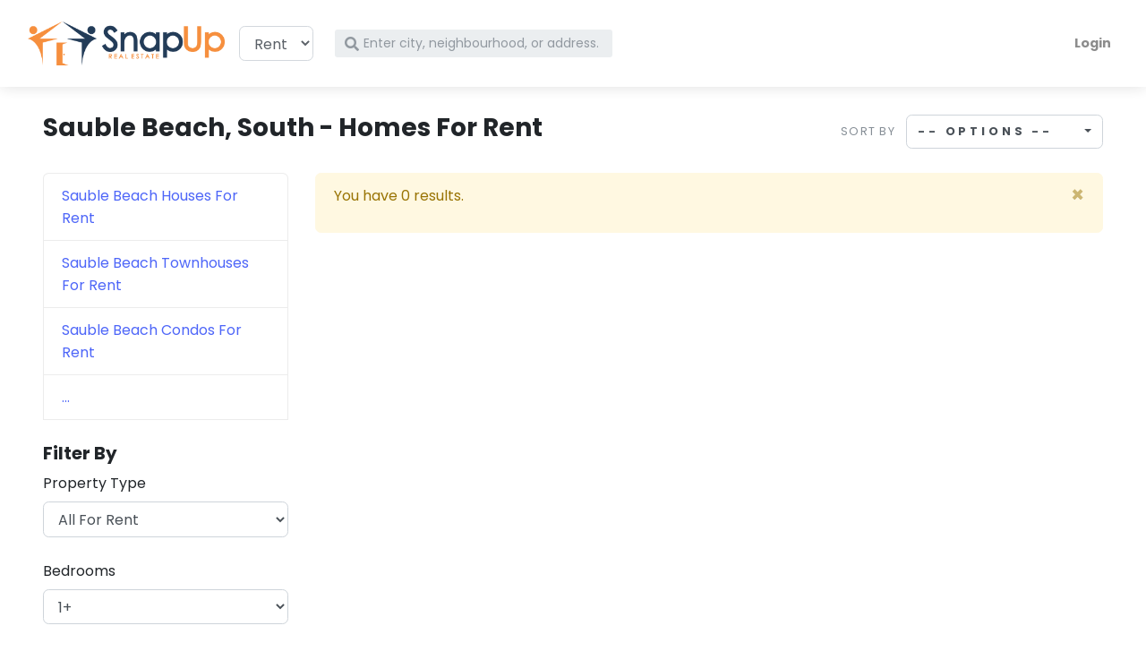

--- FILE ---
content_type: text/html; charset=utf-8
request_url: https://snapuprealestate.ca/ON/South/Sauble-Beach/Homes-For-Rent/
body_size: 10617
content:
<!doctype html>
<html lang="en">
  <head>
            
        
<script>dataLayer=[{'city': 'south','province': 'on','neighbourhood': 'sauble beach','pageType': 'listing_search_results','propertyType': 'home','listedFor': 'rent'}];</script>

        <!-- Anti-flicker snippet (recommended)  --> 
        <style>.async-hide { opacity: 0 !important} </style> <script>(function(a,s,y,n,c,h,i,d,e){s.className+=' '+y;h.start=1*new Date; h.end=i=function(){s.className=s.className.replace(RegExp(' ?'+y),'')}; (a[n]=a[n]||[]).hide=h;setTimeout(function(){i();h.end=null},c);h.timeout=c; })(window,document.documentElement,'async-hide','dataLayer',2000, {'GTM-58RFG9J':true});</script>        
        <!-- Google Tag Manager -->
<script>(function(w,d,s,l,i){w[l]=w[l]||[];w[l].push({'gtm.start':
new Date().getTime(),event:'gtm.js'});var f=d.getElementsByTagName(s)[0],
j=d.createElement(s),dl=l!='dataLayer'?'&l='+l:'';j.async=true;j.src=
'https://www.googletagmanager.com/gtm.js?id='+i+dl;f.parentNode.insertBefore(j,f);
})(window,document,'script','dataLayer','GTM-58RFG9J');</script>
<!-- End Google Tag Manager -->    

    
    <meta charset="utf-8">
    <meta http-equiv="Content-Type" content="text/html; charset=UTF-8"/>
    <meta http-equiv="X-UA-Compatible" content="IE=edge">
    <title>
0 Homes For Rent, Sauble Beach, South ON
</title>
    <meta name="viewport" content="width=device-width, initial-scale=1">
    <meta property="og:site_name" content="Snap Up Real Estate"/>
    <meta property="og:country-name" content="Canada"/>
    
        <meta name="robots" content="index, follow">
        <meta name="googlebot" content="index, follow">    
    
    
<meta name="description" content="0 Homes For Rent, Sauble Beach, South ON. View listing photos, maps, and use our real estate filters to find the perfect place."/>
<link rel="canonical" href="/ON/South/Sauble-Beach/Homes-For-Rent/"/>


    
    <!-- Price Slider Stylesheets -->
    <link rel="stylesheet" href="/static/css/vendor/nouislider.css">
    <!-- Google fonts - Playfair Display-->
    <link rel="stylesheet" href="https://fonts.googleapis.com/css?family=Playfair+Display:400,400i,700">
    <!-- Google fonts - Poppins-->
    <link rel="stylesheet" href="https://fonts.googleapis.com/css?family=Poppins:300,400,400i,700">
    <!-- swiper-->
    <link rel="stylesheet" href="https://cdnjs.cloudflare.com/ajax/libs/Swiper/4.4.1/css/swiper.min.css">
    <!-- Magnigic Popup-->
    <link rel="stylesheet" href="/static/css/vendor/magnific-popup.css">
    <!-- Leaflet Maps-->
    <link rel="stylesheet" href="https://unpkg.com/leaflet@1.3.4/dist/leaflet.css" integrity="sha512-puBpdR0798OZvTTbP4A8Ix/l+A4dHDD0DGqYW6RQ+9jxkRFclaxxQb/SJAWZfWAkuyeQUytO7+7N4QKrDh+drA==" crossorigin="">
    <!-- Direktory theme stylesheet-->
    <link rel="stylesheet" href="/static/css/vendor/style.default.min.css">
    
        <!-- Bootstrap Tour -->
        <link rel="stylesheet" href="/static/css/vendor/bootstrap-tour.min.css">    
        
    <!-- Tweaks for older IEs--><!--[if lt IE 9]>
        <script src="https://oss.maxcdn.com/html5shiv/3.7.3/html5shiv.min.js"></script>
        <script src="https://oss.maxcdn.com/respond/1.4.2/respond.min.js"></script><![endif]-->
    <!-- Font Awesome CSS-->
    <link rel="stylesheet" href="/static/css/vendor/font-awesome/css/all.css">
    <!-- <link rel="stylesheet" href="https://ajax.googleapis.com/ajax/libs/jqueryui/1.12.1/themes/smoothness/jquery-ui.css"> -->
    <link rel="stylesheet" href="/static/css/vendor/jquery-ui.css">
    <!-- Our css -->
    <link rel="stylesheet" href="/static/css/snapup.css">
    
    <link rel="shortcut icon" href="/static/img/favicon.ico" type="image/x-icon"/>

    <style>
        body {
            padding-top: 52px;
        }
        @media (max-width: 576px) {
            body {
                /*padding-top: 84px;*/
                padding-top: 74px;
            }
            h3 {
                font-size: 1.2em;
            }
            .listing-details-carousel {
                padding-top: 28px;
            }
        }    
    </style>
    
<style>
/* WATCH HELPERS */
.watch-eye-container {
    cursor: pointer;    
}
.unwatch-eye-icon {
    cursor: pointer;
    background-color: orange; 
    opacity:1;
}
.watch-eye-icon {
    cursor: pointer;
}
.watch-eye-icon i {
    cursor: pointer;
    color: orange; 
}
.unwatch-eye-icon i {
    cursor: pointer;
}    
</style>


  </head>



  <body>
<!-- Google Tag Manager (noscript) -->
<noscript><iframe src="https://www.googletagmanager.com/ns.html?id=GTM-58RFG9J"
height="0" width="0" style="display:none;visibility:hidden"></iframe></noscript>
<!-- End Google Tag Manager (noscript) -->

    
        
    
    <div id="mobile-navbar" class="d-md-none">



<header class="header">
<!-- Navbar-->
<nav id="mobile-navbar" class="navbar fixed-top  navbar-expand-lg shadow navbar-light bg-white">
  <div class="container-fluid">
    <div class="d-flex align-items-center">
      <!-- LOGO  -->
      
      <a class="navbar-brand" href="/">
        <img width="140" src="/static/img/logo.png" />
      </a>   

    </div>
    <button type="button" data-toggle="collapse" data-target="#navbarCollapseMobile" aria-controls="navbarCollapseMobile" aria-expanded="false" aria-label="Toggle navigation" class="navbar-toggler navbar-toggler-right"><i class="fa fa-bars"></i></button>
    
    <!-- Navbar Collapse -->
    <div id="navbarCollapseMobile" class="collapse navbar-collapse">    
      <ul id="HOME_NAVBAR_ACCOUNT_LISTINGS__" class="navbar-nav ml-auto float-right">
          <!-- LOGIN MENU -->
          
          <li class="nav-item">
            <a class="nav-link" data-toggle="modal" data-target="#login-modal">Login</a>
          </li>
                 
      </ul>
    </div>
  </div>

  <!-- SEARCH MOBILE -->
    <form id="mobile-search-form" method='GET' action='/search' style="margin-bottom: -15px; padding-bottom: 0;">
      <div class="form-inline" >
        <div class="form-group col-xs-12" style=" display: inline-block;">
          <select name="listed_for" class="form-control" style="width: 25%; display: inline-block;" data-live-search="true"  title="">
              <option value="sale">Sale</option>
              <option value="rent">Rent</option>
          </select>     

          <div id="HOME_NAVBAR_SEARCH_LISTINGS__" class="input-label-absolute input-label-absolute-left" style="width: 70%; display: inline-block;">        
            <label for="autocomplete_navbar_small" class="label-absolute"><i class="fa fa-search"></i><span class="sr-only">What are you looking for?</span></label>
            <input id="autocomplete_navbar_small" type='text' name='q' placeholder="Search for city, neighbourhood, or address." aria-label="Search" class="autocomplete-search form-control form-control-sm border-0 shadow-0 bg-gray-200">
          </div>   
        </div>
        </div>
      </div>
    </form>
</nav>
<!-- /Navbar -->
</header>

</div>
<div id="desktop-navbar" class="d-none d-md-block">



<header class="header">
<!-- Navbar-->
<nav class="navbar navbar-expand-lg fixed-top shadow navbar-light bg-white">
  <div class="container-fluid">
    <div class="d-flex align-items-center">
      <!-- LOGO  -->
      
      <a id="LISTINGS_WELCOME" class="navbar-brand" href="/">
        <img width="220" src="/static/img/logo.png" />
      </a>   

      <!-- SEARCH -->
      <form id="search" class="form-inline d-none d-sm-flex"  method='GET' action='/search'>
        <select name="listed_for" class="form-control" data-live-search="true" style="margin-right:8px;" title="">
            <option value="sale" >Sale</option>
            <option value="rent" selected>Rent</option>
        </select> 
        <div id="LISTINGS_NAVBAR_SEARCH" class="input-label-absolute input-label-absolute-left input-reset input-expand ml-lg-2 ml-xl-3" style="min-width: 330px1">        
          <label for="autocomplete_navbar" class="label-absolute"><i class="fa fa-search"></i><span class="sr-only">What are you looking for?</span></label>
          <input style="min-width: 310px;" id="autocomplete_navbar" type='text' name='q' placeholder="Enter city, neighbourhood, or address." aria-label="Search" class="autocomplete-search form-control form-control-sm border-0 shadow-0 bg-gray-200">
        </div>        
      </form>

    </div>
    <button type="button" data-toggle="collapse" data-target="#navbarCollapse" aria-controls="navbarCollapse" aria-expanded="false" aria-label="Toggle navigation" class="navbar-toggler navbar-toggler-right"><i class="fa fa-bars"></i></button>

    <!-- Navbar Collapse -->
    <div id="navbarCollapse" class="collapse navbar-collapse">    
      <ul id="LISTINGS_NAVBAR_ACCOUNT" class="navbar-nav ml-auto">
          <!-- LOGIN MENU -->
          
          <li class="nav-item">
            <a class="nav-link" data-toggle="modal" data-target="#login-modal">Login</a>
          </li>
                 
      </ul>
    </div>
  </div>

    <form class="d-sm-none" method='GET' action='/search'>
      <div class="form-inline" >
        <div class="form-group col-xs-12" style=" display: inline-block;">
          <select name="listed_for" class="form-control" style="width: 25%; display: inline-block;" data-live-search="true" title="For..">
              <option value="sale">Sale</option>
              <option value="rent">Rent</option>
          </select>     

          <div class="input-label-absolute input-label-absolute-left" style="width: 70%; display: inline-block;">        
            <label for="autocomplete_navbar_small" class="label-absolute"><i class="fa fa-search"></i><span class="sr-only">What are you looking for?</span></label>
            <input id="autocomplete_navbar_small" type='text' name='q' placeholder="Search for city, neighbourhood, or address." aria-label="Search" class="autocomplete-search form-control form-control-sm border-0 shadow-0 bg-gray-200">
          </div>   
        </div>
        </div>
      </div>
    </form>
</nav>
<!-- /Navbar -->
</header>

</div>

    <div class="full-page-height">

        <div class="container-fluid py-5 px-lg-5 main-container">
            
            <div class="page-content" >

                


                
<br/>


<div class="d-flex justify-content-between align-items-center flex-column flex-md-row mb-4">
  <div class="mr-3">
    <h1 id="LISTINGS_CITY" style="font-size: 1.75rem;">
    Sauble Beach, South - Homes For Rent 
    </h1>
  </div>
  <div>

    <form id="sort-listings-form" method='GET' action=''>
        <label for="sort_listings_select" class="form-label mr-2">Sort by</label>
        <select name="sort_by" id="sort_listings_select" data-style="btn-selectpicker" title="" class="listings-sort-select selectpicker">
          <option disabled selected > -- Options -- </option>
          <option class="listings-sort-select-most-recent" value="most_recent" >Most Recent</option>
          <option class="listings-sort-select-highest-price" value="highest_price" >Highest Price</option>
          <option class="listings-sort-select-lowest-price" value="lowest_price" >Lowest Price</option>
          <option class="listings-sort-select-earliest-listed" value="least_recent" >Oldest Listed</option>
        </select>
    </form>
    
  </div>
</div>









<div id="LISTINGS_WELCOME_TO" class="row">
    <div class="col-md-9 order-md-2">    
        
        


            
            <div class="alert alert-warning alert-dismissible fade show" role="alert">
              <p>You have 0 results.</p>
              <!-- <p>You have 0 results. You could <a class="save_this_search_link" href='#'>save this search</a> and get notified when new listings arrive.</p> -->
              <button type="button" class="close" data-dismiss="alert" aria-label="Close">
                <span aria-hidden="true">&times;</span>
              </button>
            </div>                
                
    

            


        
                
            


    </div>
    <div class="col-md-3 order-md-1">

        <!-- FILTER CONTROL -->
        <div id="LISTINGS_FILTER_LINKS">
        
            

<ul class="list-group">   
  <li class="list-group-item">
    <a href="/ON/South/Sauble-Beach/Houses-for-Rent">Sauble Beach Houses For Rent </a>
  </li>
  <li class="list-group-item">
    <a href="/ON/South/Sauble-Beach/Townhouses-for-Rent">Sauble Beach Townhouses For Rent </a>
  </li>
  <li class="list-group-item">
    <a href="/ON/South/Sauble-Beach/Condos-for-Rent">Sauble Beach Condos For Rent </a>
  </li>
  <li id="collapseContainer" class="list-group-item">
    <a class="" data-toggle="collapse" href="#collapseExample" role="button" aria-expanded="false" aria-controls="collapseExample">
      ...
    </a>
  </li>
  <div class="collapse" id="collapseExample">
    <li class="list-group-item">
      <a href="/ON/South/Sauble-Beach/Land-for-Rent">Sauble Beach Land For Rent (1)</a>
    </li>
    <li class="list-group-item">
      <a href="/ON/South/Sauble-Beach/Farms-for-Rent">Sauble Beach Farms For Rent </a>
    </li>
  </div>
</ul>
        
        </div>
        <br/>

        <div id="LISTINGS_FILTER_CONTROLS" class="panel panel-primary">
            <div class="panel-heading">
              <p class="panel-title" style="margin-bottom: .5rem; font-family: Poppins,sans-serif;font-weight: 600; font-size: 1.25rem;line-height: 1.3;">
                Filter By
              </p>
            </div>
            <div class="panel-body">
                <form id="search-filter-form" method='GET' action=''>
                    <div>
                        <label for="property_type">Property Type</label>
                        <select class="form-control" name="property_type" id="property_type">
                            <option value="Homes" selected>All For Rent</option>
                            <option value="Houses" >Houses</option>
                            <option value="Townhouses" >Townhouses</option>
                            <option value="Condos" >Condos</option>
                            <option value="Land" >Land</option>
                            <option value="Farms" >Farms</option>
                            <!-- <option value="Commercial" >Commercial</option> -->
                        </select>
                    </div>

                    <br/>

                    <div class="margin-top-large" id="bedroomDiv">
                        <label for="bedrooms">Bedrooms</label>
                        <select class="form-control" name="bedrooms" id="min_bedrooms">
                            <option value="1" selected="selected">1+</option>
                            <option value="2">2+</option>
                            <option value="3">3+</option>
                            <option value="4">4+</option>
                            <option value="5">5+</option>
                            <option value="6">6+</option>
                            <option value="7">7+</option>
                            <option value="8">8+</option>
                            <option value="9">9+</option>
                            <option value="10">10+</option>
                        </select>
                    </div>

                    <br/>

        
                    <label class="form-label">Price range</label>
                    <div id="slider-snap" class="text-primary"></div>
                    <div class="nouislider-values">
                      <div class="min">From <span id="slider-snap-value-from"></span>k</div>
                      <div class="max">To <span id="slider-snap-value-to"></span>k <span style="display: none;" id="price_plus">+</span></div>
                    </div>
                    <input type="hidden" name="min_price" id="slider-snap-input-from" value="0">
                    <input type="hidden" name="max_price" id="slider-snap-input-to" value="1500">

                    <br/>
        

                    <div class="margin-top-xlarge">
                        <button type="submit" id="search-filter-submit" class="listings-filter-submit btn btn-primary btn-lg btn-block"><i class="fa fa-search" aria-hidden="true"></i>Update Results</button>
                    </div>         
                
                </form>
            </div>
        </div>

        <br/>
        <br/>

        <!-- END FILTER CONTROL -->
        <form id="save_this_search_form" method='POST' action="/save_search/">
            <input type="hidden" name="csrfmiddlewaretoken" value="8bLEmkY8n6VCaRYh3ve5CXOiUaEphN9JvfucbOKL48O3tiO2EmeR94Eh1igKHnGa">

            <input type="hidden" name="this_url" value="/ON/South/Sauble-Beach/Homes-For-Rent/" class="custom-control-input" id="id_this_url">
            <input type="hidden" name="province_name" value="on" class="custom-control-input" id="id_province_name">
            <input type="hidden" name="city_name" value="south" class="custom-control-input" id="id_city_name">
            <input type="hidden" name="property_type" value="Homes" class="custom-control-input" id="id_property_type">
            <input type="hidden" name="listed_for" value="rent" class="custom-control-input" id="id_listed_for">
            
            
                <input type="hidden" name="neighbourhood_name" value="sauble beach" class="custom-control-input" id="id_neighbourhood_name">
            
            
            
            
            
                <input type="hidden" name="max_price" value="1500000" class="custom-control-input" id="id_max_price">
            
            
            
            <input type="hidden" name="form_url" value="/save_search/" class="custom-control-input" id="id_form_url">
            <input type="hidden" name="success_url" value="/ON/South/Sauble-Beach/Homes-For-Rent/" class="custom-control-input" id="id_success_url">
            <input type="hidden" name="error_url" value="/ON/South/Sauble-Beach/Homes-For-Rent/" class="custom-control-input" id="id_error_url">


            <button type="submit" id="save-search-submit" class="listings-save-search-submit btn btn-primary btn-lg btn-block"><i class="fa fa-save" aria-hidden="true"></i>  Save Search</button>
        </form>

        <br/>
        <br/>

        <!-- NEIGHBORHOODS -->
        <ul class="list-group">   
                        
            <li class="list-group-item">
                <a href="/ON/South/All-Neighbourhoods">
                    See All Neighbourhoods
                </a>
            </li>                            
        </ul>

    </div>    
</div>



            </div> 

        </div> 
    </div> 

    <br/>
    <br/>
    <br/>

    <!-- jQuery-->
    <script src="/static/js/vendor/jquery-3.4.1.min.js"></script>
    <!-- Bootstrap-->
    <script src="/static/js/vendor/popper.min.js"></script>
    <script src="/static/js/vendor/bootstrap.min.js"></script>
    <!-- Magnific Popup - Lightbox for the gallery-->
    <script src="/static/js/vendor/jquery.magnific-popup.min.js"></script>
    <!-- Smooth scroll-->
    <script src="/static/js/vendor/smooth-scroll.polyfills.min.js"></script>
    <!-- Bootstrap Select-->
    <script src="/static/js/vendor/bootstrap-select.min.js"></script>
    <!-- Object Fit Images - Fallback for browsers that don't support object-fit-->
    <script src="/static/js/vendor/ofi.min.js"></script>
    <!-- Swiper Carousel                       -->
    <script src="https://cdnjs.cloudflare.com/ajax/libs/Swiper/4.4.1/js/swiper.min.js"></script>
    <script>var basePath = ''</script>
    <!-- Main Theme JS file    -->
    <script src="/static/js/vendor/theme.js"></script>
    <!-- jQueryUI-->
    <script src="/static/js/vendor/jquery-ui.min.js"></script>  
    <!-- Cookies-->
    <script src="/static/js/vendor/js.cookie.js"></script>          
    
        <!-- Bootstrap Tour-->
        <script src="/static/js/vendor/bootstrap-tour.min.js"></script>  
        
<script>
//
// TOUR CODE
//
$(document).ready(function() {
    // Instance the tour
    var tour = new Tour({
        steps: [
            










{
    element: "#sort-listings-form",
    title: "Sort your search results",
    content: "",
    placement: "top",
    duration: "4000"
},







{
    element: "#LISTINGS_FILTER_CONTROLS",
    title: "Choose number of bedrooms and price ",
    content: "Click &#39;UPDATE RESULTS&#39;",
    placement: "top",
    duration: "4500"
},




{
    element: "#save-search-submit",
    title: "Save the Search",
    content: "Get alerts of new listings. Turn it off anytime.",
    placement: "top",
    duration: "4500"
},











        ],
        // delay: 300,
        duration: 5000,
        //backdrop: true,
        template: '\
            <div class="popover" role="tooltip"> \
                <div class="arrow"></div> \
                <button class="close" aria-label="Close" data-role="end" style="margin-right:4px;"><i class="fas fa-window-close"></i></button> \
                <h3 class="popover-header"></h3>  \
                <div class="popover-body"></div> \
            </div>'        
    });

    // Initialize the tour
    tour.init();

    // Start the tour
    
    setTimeout(
        function() {
            tour.start();
        }, 10000);        
    
});
</script>
    
        
    <script src="/static/js/app.js"></script>
    
        
<script>
    (function (w,i,d,g,e,t,s) {w[d] = w[d]||[];t= i.createElement(g);
        t.async=1;t.src=e;s=i.getElementsByTagName(g)[0];s.parentNode.insertBefore(t, s);
    })(window, document, '_gscq','script','//widgets.getsitecontrol.com/64314/script.js');
</script>

    
            
    

    

<!-- Footer-->
<footer class="position-relative z-index-10 d-print-none">
  <!-- Main block - menus, subscribe form-->
  <div class="py-6 bg-gray-200 text-muted"> 
    <div class="container">
      <div class="row">
        <div class="col-lg-4 mb-5 mb-lg-0">
          <div class="font-weight-bold text-uppercase text-dark mb-3">Socials</div>
          <p>We're friendly. Connect with us. :)</p>
          <ul class="list-inline">
            <li class="list-inline-item"><a href="https://twitter.com/snapuprealestat" target="_blank" title="twitter" class="text-muted text-hover-primary"><i class="fab fa-twitter"></i></a></li>
            <li class="list-inline-item"><a href="https://www.facebook.com/SnapUpRealEstate/" target="_blank" title="facebook" class="text-muted text-hover-primary"><i class="fab fa-facebook"></i></a></li>
            <li class="list-inline-item"><a href="https://www.instagram.com/snapuprealestate" target="_blank" title="instagram" class="text-muted text-hover-primary"><i class="fab fa-instagram"></i></a></li>
            <li class="list-inline-item"><a href="https://www.pinterest.ca/SnapUpRealEstat/" target="_blank" title="pinterest" class="text-muted text-hover-primary"><i class="fab fa-pinterest"></i></a></li>
          </ul>
        </div>
        <div class="col-lg-2 col-md-6 mb-5 mb-lg-0">
          <h6 class="text-uppercase text-dark mb-3">Find it</h6>
          <ul class="list-unstyled">
            <li><a href="/findrealtors/">Find agents</a></li>
            <li><a href="/faq/">FAQ</a></li>
          </ul>
        </div>
        <div class="col-lg-2 col-md-6 mb-5 mb-lg-0">
          <h6 class="text-uppercase text-dark mb-3">Us</h6>
          <ul class="list-unstyled">
            <li><a href="/about/">About us</a></li>
            <li><a href="/contact/">Contact</a></li>            
            <li><a href="/privacy/">Privacy</a></li>
            <li><a href="/terms/">Terms</a></li>
          </ul>
        </div>
        <div class="col-lg-4">
            <div class="d-none d-sm-flex">
                <br/>
                <br/>
            </div>
            <img width="360" src="/static/img/logo-with-realty.png" />
        </div>
      </div>
    </div>
  </div>
  <!-- Copyright section of the footer-->
  <div class="py-4 font-weight-light bg-gray-800 text-gray-300">
    <div class="container">
      <div class="row align-items-center">
        <div class="col-md-12 text-center">
          <p class="text-sm mb-md-0">SnapUpRealEstate.ca provides listing content in association with Agent Match, 523 St. Patrick Street, Victoria, BC, V8S 4X4</p>
        </div>
        <div class="col-md-12 text-center">
          <p class="text-sm mb-md-0">&copy; 2019 Snap Up Real Estate Inc - All rights reserved.</p>
        </div>
      </div>
    </div>
  </div>
</footer>
<!-- /Footer end-->

<div id="login-to-continue-modal" class="modal fade" tabindex="-1" role="dialog" aria-labelledby="login-to-continue-modal-label" aria-hidden="true">
  <div class="modal-dialog" role="document">
    <div class="modal-content">
      <div class="modal-header" style="padding-bottom: 0px;">
        <img src="/static/img/logo.png" alt="..." style="max-width: 12rem;" class="float-left img-fluid mb-3">
        <button type="button" class="close" data-dismiss="modal" aria-label="Close">
          <span aria-hidden="true">&times;</span>
        </button>
      </div>
      <div class="modal-body" style="">
        <div id="control">
            <h5 class="modal-experiment-headline text-center"><strong>By Watching "" You Can</strong></h5>
            <ul>
                <li>Watch other pages too</li>
                <li>Get emailed updates and related listings</li>
                <li>Turn off email notifications while keeping track of what you’re watching in your account.</li>
            </ul>
        </div>

        <div id="experiment_a2" style="display:none;">
            <h5 class="modal-experiment-headline text-center"><strong>Don’t Lose Track of ""</strong></h5>
            <p class="mb-4">Receive notifications and alerts about changes to The Landing.</p>
        </div>

        <div id="experiment_b2" style="display:none;">
            <h5 class="modal-experiment-headline text-center"><strong>Watch "" and More...</strong></h5>
            <ul>
                <li>Watch neighbourhoods, buildings, properties, and listings.</li>
                <li>Get new listings that match what you’re looking for with Saved Searches</li>
                <li>Post questions and answers and be part of the community.</li>
            </ul>
        </div>



        <!-- GAUTH -->
        <div class="text-center">
            <br/>        
            <a href="/oauth/login/google-oauth2/?next=/ON/South/Sauble-Beach/Homes-For-Rent/" class="account-gauth account-gauth-signin"  >              
              <button class="account-gauth account-gauth-signin btn btn-lg btn-block center btn-primary" style="width:100%;">
                <img class="account-gauth account-gauth-signin" src="/static/img/g-logo.png" style="width:38px; margin:-7px; float:left;"> One Click Sign In
              </button>
            </a>               
        </div>
        <!-- EMAIL SIGNUP -->
        <br/>        
        <div class="text-center">
            <p><strong>or</strong></p> 
            <a class="account-signup" data-dismiss="modal" data-toggle="modal" data-target="#signup-modal"><button class="account-signup btn btn-lg btn-block center btn-primary">Sign Up</button></a>
        </div>
        <!-- EMAIL SIGN IN -->
        <br/>        
        <div class="text-center">
            <p><strong>or</strong></p>         
            <a data-dismiss="modal" data-toggle="modal" data-target="#login-modal"><button class="btn btn-lg btn-block center btn-primary">Email Sign In</button></a>
        </div>
      </div>

      <div class="modal-footer" style="border-top: none;">
        <p class="text-sm text-muted">Your information is protected by our <a href="/privacy">Privacy Policy</a>. By signing up you agree to the <a href="/terms">Terms and Conditions</a>.</p>
      </div>    
    </div>
  </div>
</div>


<div id="login-modal" class="modal fade" tabindex="-1" role="dialog" aria-labelledby="login-modal-label" aria-hidden="true">
  <div class="modal-dialog" role="document">
    <div class="modal-content">
      <div class="modal-header" style="padding-bottom: 0px;">
        <img src="/static/img/logo.png" alt="..." style="max-width: 12rem;" class="float-left img-fluid mb-3">
        <button type="button" class="close" data-dismiss="modal" aria-label="Close">
          <span aria-hidden="true">&times;</span>
        </button>
      </div>
      <div class="modal-body" style="">
        <!-- GAUTH -->
        <div class="text-center">
            <br/>        
            <a href="/oauth/login/google-oauth2/?next=/ON/South/Sauble-Beach/Homes-For-Rent/" class="account-gauth account-gauth-signin"  >              
              <button class="account-gauth account-gauth-signin btn btn-lg btn-block center btn-primary" style="width:100%;">
                <img class="account-gauth account-gauth-signin" src="/static/img/g-logo.png" style="width:38px; margin:-7px; float:left;"> One Click Sign In
              </button>
            </a>               
        </div>        

        <!-- EMAIL SIGNUP -->
        <div class="text-center">
            <br/>      
            <p><strong>or</strong></p> 
            <h5 class="text-center"><strong>Sign in with Email</strong></h5>
        </div>

        <form class="account-signin-form form-validate" data-abide method="post" action="/login/" enctype="multipart/form-data">
          <input type="hidden" name="csrfmiddlewaretoken" value="8bLEmkY8n6VCaRYh3ve5CXOiUaEphN9JvfucbOKL48O3tiO2EmeR94Eh1igKHnGa">                
          <div class="form-group">
            <label for="loginUsername" class="form-label"> Email Address</label>
            <input type="email" name="email" placeholder="name@address.com" autocomplete="off" data-msg="Please enter your email" class="form-control" required id="id_email">
          </div>
          <div class="form-group mb-4">
            <div class="row">
              <div class="col">
                <label for="loginPassword" class="form-label"> Password</label>
              </div>
              <div class="col-auto"><a href="/password_reset/" class="form-text small">Forgot password?</a></div>
            </div>
            <input type="password" name="password" placeholder="Password" autocomplete="off" data-msg="Please enter your password" class="form-control" required id="id_password">
          </div>            
            <input type="hidden" name="display_url" value="/ON/South/Sauble-Beach/Homes-For-Rent/" class="custom-control-input" id="id_display_url">
            <!-- Submit-->
            <div class="text-center">
                <button class="account-signin-submit btn btn-lg btn-block center btn-primary">Sign in</button>
            </div>
        </form>

        <br/>        
        <div class="text-center">
            <p><strong>or</strong></p> 
            <a class="account-signup" data-dismiss="modal" data-toggle="modal" data-target="#signup-modal"><button class="account-signup btn btn-lg btn-block center btn-primary">Sign Up</button></a>
        </div>        

      </div>

      <div class="modal-footer" style="border-top: none;">
        <p class="text-sm text-muted">Your information is protected by our <a href="/privacy">Privacy Policy</a>. By signing up you agree to the <a href="/terms">Terms and Conditions</a>.</p>
      </div>    
    </div>
  </div>
</div>



<div id="signup-modal" class="modal fade" tabindex="-1" role="dialog" aria-labelledby="signup-modal-label" aria-hidden="true">
  <div class="modal-dialog" role="document">
    <div class="modal-content">
      <div class="modal-header" style="padding-bottom: 0px;">
        <img src=" /static/img/logo.png " alt="..." style="max-width: 12rem;" class="float-left img-fluid mb-3">
        <button type="button" class="close" data-dismiss="modal" aria-label="Close">
          <span aria-hidden="true">&times;</span>
        </button>
      </div>
      <div class="modal-body" style="">        
        <p class="mb-4"><strong>You have 100% control over all emails and notifications. Your information is protected by our Privacy Policy.</strong></p>
        <!-- GAUTH -->
        <div class="text-center">
            <a href="/oauth/login/google-oauth2/?next=/ON/South/Sauble-Beach/Homes-For-Rent/" class="account-gauth account-gauth-user-signup" style="width:100%;" >
              <button class="account-gauth account-gauth-user-signup btn btn-lg btn-block center btn-primary" style="width:100%;">
                <img class="account-gauth account-gauth-user-signup" src="/static/img/g-logo.png" style="width:38px; margin:-7px; float:left;"> One Click Sign Up
              </button>                
            </a>
        </div>
        <!-- EMAIL REGISTRATION -->
        <br/>        
        <div class="text-center">
            <p><strong>or</strong></p>         
            <p><strong>Sign Up with Email</strong></p>         
        </div>        
        <form class="account-signup-user-form form-validate" data-abide method="post" action="/register/" enctype="multipart/form-data">
          <input type="hidden" name="csrfmiddlewaretoken" value="8bLEmkY8n6VCaRYh3ve5CXOiUaEphN9JvfucbOKL48O3tiO2EmeR94Eh1igKHnGa">                
          <div class="form-group">
            <label for="signupFirstname" class="form-label"> First Name *</label>
            <input type="text" name="first_name" placeholder="Your first name" data-msg="Please enter your first name" class="form-control" required id="id_first_name">            
          </div>                
          <div class="form-group">
            <label for="signupLastname" class="form-label"> Last Name *</label>
            <input type="text" name="last_name" placeholder="Your last name" data-msg="Please enter your last name" class="form-control" required id="id_last_name">            
          </div>                
          <div class="form-group">
            <label for="signupUsername" class="form-label"> Email Address *</label>
            <input type="email" name="email" placeholder="name@address.com" autocomplete="off" data-msg="Please enter your email" class="form-control" required id="id_email">            
          </div>
          <div class="form-group">
            <label for="signupPassword" class="form-label"> Password</label>
            <input type="password" name="password1" placeholder="Password" autocomplete="off" data-msg="Please enter your password" class="form-control" required id="id_password1">            
          </div>
          <div class="form-group mb-4">
            <label for="signupPassword2" class="form-label"> Confirm your password</label>
            <input type="password" name="password2" placeholder="Password" autocomplete="off" data-msg="Please enter your password" class="form-control" required id="id_password2">            
          </div>
          <div class="form-group mb-4">
            <label for="signupPicture" class="form-label"> Your profile picture</label>
            <input type="file" name="picture" accept="image/*" id="id_picture">            
          </div>
          <input type="hidden" name="display_url" value="/ON/South/Sauble-Beach/Homes-For-Rent/" class="custom-control-input" id="id_display_url">
          <button type="submit" class="account-signup-user-submit btn btn-lg btn-block btn-primary">Sign up</button>
        </form>
      </div>
      <div class="modal-footer" style="border-top: none;">
        <p class="text-sm text-muted">Your information is protected by our <a href="/privacy">Privacy Policy</a>. By signing up you agree to the <a href="/terms">Terms and Conditions</a>.</p>
      </div>    
    </div>
  </div>
</div>


<script>
$('#login-to-continue-modal').on('shown.bs.modal', function () {
    ga('send', 'event', 'User Account', 'Continue to Login', 'Continue to Login Modal Shown /ON/South/Sauble-Beach/Homes-For-Rent/');
});
$('#login-modal').on('shown.bs.modal', function () {
    ga('send', 'event', 'User Account', 'Login Modal', 'Login Modal Shown /ON/South/Sauble-Beach/Homes-For-Rent/');
});    
$('#signup-modal').on('shown.bs.modal', function () {
    ga('send', 'event', 'User Account', 'Signup Modal', 'Signup Modal Shown /ON/South/Sauble-Beach/Homes-For-Rent/');
});    
</script>
    

        
            
        
    

    <script>
//
// AJAX HANDLERS
//
$(document).ready(function(){    

    $('.watch-eye-icon').click(function(){        
        var listingName = $(this).attr('data-experiment-listing-name')
        $('.modal-experiment-headline').html(function(index,html){
            console.log("Putting in modal headline: "+listingName )
            return html.replace('""','"'+listingName+'"');
        });

    });


  //
  // WATCH
  //
  function unwatch_to_watch(obj) {
    // console.log('unwatch_to_watch');
    //obj.removeClass("unwatch-button");
    //obj.addClass("watch-button");
    obj.attr('data-state', 'watch');
    if ( obj.hasClass("watch-toggle-button") ) {
        obj.removeClass("btn-secondary");
        obj.addClass("btn-primary");     
        obj.html('<i class="watch-icon fa fa-eye"></i> Watch');
    }
    else if ( obj.hasClass("watch-toggle-icon") ) {
        obj.removeClass("unwatch-eye-icon");     
        obj.addClass("watch-eye-icon");        
        obj.html('<i class="watch-icon fa fa-eye"></i>');
        obj.tooltip('disable');
    }

  }
  function watch_to_unwatch(obj) {
    //obj.removeClass("watch-button");
    //obj.addClass("unwatch-button");
    obj.attr('data-state', 'unwatch');
    if ( obj.hasClass("watch-toggle-button") ) {        
        obj.removeClass("btn-primary");     
        obj.addClass("btn-secondary");
        obj.html('<i class="watch-icon fa fa-eye-slash"></i> Unwatch');
    }
    else if ( obj.hasClass("watch-toggle-icon") )  {        
        obj.removeClass("watch-eye-icon");     
        obj.addClass("unwatch-eye-icon");
        obj.html('<i class="watch-icon fa fa-eye-slash"></i>');
        obj.tooltip('disable');
    }
  }
  $('.watch-toggle').click(function(){
    var watch_button = $(this);
    var data_target = watch_button.attr('data-target');
    var data_target_type = watch_button.attr('data-target-type');
    var token = watch_button.attr('data-token');
    var button_state = watch_button.attr('data-state');
    var payload = {
        'target_id': data_target,
        'target_type': data_target_type,
        'csrfmiddlewaretoken': token
    }    
    if ( button_state == 'watch' ) {
        
        //ga('send', 'event', '', 'Watch', 'Watch /ON/South/Sauble-Beach/Homes-For-Rent/');
        

        payload.watch_button_id = watch_button.attr('id');
        store_ajax_in_cookie('watch', payload);
        $('#login-to-continue-modal').modal('show');

    }
    else if ( button_state == 'unwatch' ) { 
        
        //ga('send', 'event', '', 'Unwatch', 'Unwatch /ON/South/Sauble-Beach/Homes-For-Rent/');    
        
      $.ajax({
        type: "POST",
        url: "/unwatch/",
        data: payload,
        dataType: "json",
        success: function(response) {
          console.log(response.message);
          if (response.result == 'success' ) {
            unwatch_to_watch(watch_button);
          }
          else {
            alert("Failed to unwatch, try again after reloading the page!")
          }          
        },
        error: function(response, e) {
          console.log(`${response}: ${e}`);
          alert(response.message);
        }
      }); 
    }
    else {
      alert("Error 003 - Please reload page!");
    }
    // alert(`Watch clicked for ${data_target}(id:${data_target_type})`);

  })



//
// SAVE SEARCH
//


//
// COMMENT
//





//
// RESURRECTION TOOL
//
function store_ajax_in_cookie(action, payload) {
    Cookies.set("post-login-ajax-action", action);
    Cookies.set("post-login-ajax-payload", JSON.stringify(payload));
}
function resurrect_ajax_from_cookie_if_applicable() {
    var action = Cookies.get("post-login-ajax-action");
    if (!!action) {
        var stored_payload = Cookies.get("post-login-ajax-payload");
        Cookies.remove('post-login-ajax-action');
        Cookies.remove('post-login-ajax-payload');

        var payload = JSON.parse(stored_payload);
        if (!!payload) {
            console.log(`${action} to ${payload}`);
            // alert(`${payload.watch_button_id}`);
            payload.csrfmiddlewaretoken = "8bLEmkY8n6VCaRYh3ve5CXOiUaEphN9JvfucbOKL48O3tiO2EmeR94Eh1igKHnGa"; // IMPORTANT: be sure to update the csrf token..
            if (action == 'watch') {
              $.ajax({
                type: "POST",
                url: "/watch/",
                data: payload,
                dataType: "json",
                success: function(response) {
                  console.log(response.message);
                  if (response.result == 'success' ) {
                    watch_to_unwatch($(`#${payload.watch_button_id}`));
                  }
                  else {
                    alert("Failed to watch, try again after reloading the page!")
                  }
                },
                error: function(response, e) {
                  console.log(`${response}: ${e}`);
                  alert(response.message);
                }
              });               
            }
        } else {
          console.log(`Warning: no payload to send to ${action}`)
        }
    } else {
        // no cookie
        console.log('No resurrect cookie.. Nothing to do.')
    }    
}




}); 
</script>
    
    

    
<!-- Price Slider-->
<script src="/static/js/vendor/nouislider.min.js"></script>
<script src="/static/js/vendor/wNumb.js"></script>
<script>
  var priceFormatting = wNumb({
        decimals: 0,
        thousand: ',',
        prefix: '$ ',
      });
  var snapSlider = document.getElementById('slider-snap');
  if (typeof snapSlider != "undefined" && snapSlider != null) {
    noUiSlider.create(snapSlider, {
      start: [ 0, 1500.0 ],
      snap: false,
      connect: true,
      step: 100,
      range: {       // LINEARN
          'min': 0,
          'max': 1500
      },
      // range: {
      //   // Starting at 500, step the value by 500,
      //   // until 4000 is reached. From there, step by 1000.
      //   'min': [0],
      //   '10%': [500, 100],
      //   '50%': [1000, 250],
      //   'max': [1500]
      // },
      slide: function(event, ui) {
      },      
      format: priceFormatting,
    });
    var snapValues = [
      document.getElementById('slider-snap-value-from'),
      document.getElementById('slider-snap-value-to')
    ];
    var inputValues = [
      document.getElementById('slider-snap-input-from'),
      document.getElementById('slider-snap-input-to')
    ];
    snapSlider.noUiSlider.on('update', function( values, handle ) {
      snapValues[handle].innerHTML = values[handle];
      inputValues[handle].value = values[handle];
    });        
  }      

  snapSlider.noUiSlider.on('update', function () {
    p = priceFormatting.from( $('#slider-snap-input-to').val())
    if(p == 1500){  
      $("#price_plus").show();
    }
    else {
      $("#price_plus").hide();
    }
  });

</script>

<!-- Handle Filter Submit -->
<script>
$(document).ready(function(){
    $("#search-filter-submit").on("click", function(e){
        e.preventDefault();
        var url_start = "/ON/South/";
        
        url_start = "/ON/South/Sauble-Beach/";
        
        

        var property_type = $('#property_type').val();
        var for_slug = "-for-Rent/";        
        
        filter = "";
        var min_bedrooms = $('#min_bedrooms').val();
        if (min_bedrooms != "" ){
            filter += min_bedrooms+"~bedrooms";
        }
              
        var min_price = priceFormatting.from( $('#slider-snap-input-from').val()) * 1000;
        if (min_price != "" ){
            if ( filter != "" ) {
                filter += "-";
            }
            filter += min_price+"~min";
        }        

        var max_price = priceFormatting.from( $('#slider-snap-input-to').val()) * 1000;
        // if(max_price < 1500000){        
          if (max_price != "" ){
              if ( filter != "" ) {
                  filter += "-";
              }
              filter += max_price+"~max";
          }        
        // }

        var target_url = url_start + property_type + for_slug + filter;

        // alert(target_url);

        // $('#search-filter-form').attr('action', target_url).submit();
        location.href = target_url;
    });
}); 
</script>

<!-- Handle Sort Submit -->
<script>
$(document).ready(function(){
    $("#sort_listings_select").change(function () {          
        // alert($(this).val());
        // e.preventDefault();
        // $('#search-filter-form').attr('action', target_url).submit();
        // location.href = target_url+"&sort_by="+$(this).val();
        form = $(this).closest("form");
        form.submit();
    });
}); 
</script>

<!-- Handle More Submit -->
<script>
$(document).ready(function(){
    $('#collapseExample').on('shown.bs.collapse', function() {
      // $("#collapseContainer").hide();    // << triggers after expand is complete...
    }).on('show.bs.collapse', function() {
      $("#collapseContainer").hide();
    });
}); 
</script>


<!-- Handle Save This Search Links -->
<script>
$(document).ready(function(){
    $( "#save_this_search_link" ).click(function() {
        $( "#save_this_search_form" ).submit();    
    });
}); 
</script>




    
        

  <script defer src="https://static.cloudflareinsights.com/beacon.min.js/vcd15cbe7772f49c399c6a5babf22c1241717689176015" integrity="sha512-ZpsOmlRQV6y907TI0dKBHq9Md29nnaEIPlkf84rnaERnq6zvWvPUqr2ft8M1aS28oN72PdrCzSjY4U6VaAw1EQ==" data-cf-beacon='{"version":"2024.11.0","token":"661ed5a16bbf406d9ac0daf2179fb0cc","r":1,"server_timing":{"name":{"cfCacheStatus":true,"cfEdge":true,"cfExtPri":true,"cfL4":true,"cfOrigin":true,"cfSpeedBrain":true},"location_startswith":null}}' crossorigin="anonymous"></script>
</body>
</html>


--- FILE ---
content_type: application/javascript
request_url: https://snapuprealestate.ca/static/js/vendor/theme.js
body_size: 1691
content:
/*!
 *
 * Directory Theme 1.2.0
 * Copyright 2019 - Bootstrapious.com
 * 
 */

'use strict';

$(function () {

    // ------------------------------------------------------- //
    //   Lightbox in galleries
    // ------------------------------------------------------ //

    $('.slider-gallery').each(function () { // the containers for all your galleries
        $(this).magnificPopup({
            delegate: 'a', // the selector for gallery item
            type: 'image',
            gallery: {
                enabled: true,
                tCounter: '' // markup of counter
            }
        });
    });

    $('.gallery').each(function () { // the containers for all your galleries
        $(this).magnificPopup({
            delegate: 'a', // the selector for gallery item
            type: 'image',
            gallery: {
                enabled: true
            }
        });
    });

    // =====================================================
    //     Reset input
    // =====================================================

    $('.input-reset .form-control').on('focus', function () {
        $(this).parents('.input-reset').addClass('focus');
    });
    $('.input-reset .form-control').on('blur', function () {
        setTimeout(function () {
            $('.input-reset .form-control').parents('.input-reset').removeClass('focus');
        }, 333);

    });


    // =====================================================
    //      Detail slider
    // =====================================================

    var detailSlider = new Swiper('.detail-slider', {
        slidesPerView: 3,
        spaceBetween: 0,
        centeredSlides: true,
        loop: true,
        breakpoints: {
            991: {
                slidesPerView: 4
            },
            565: {
                slidesPerView: 3
            }
        },

        // If we need pagination
        pagination: {
            el: '.swiper-pagination',
            clickable: true,
            dynamicBullets: true
        },

        // Navigation arrows
        navigation: {
            nextEl: '.swiper-button-next',
            prevEl: '.swiper-button-prev',
        },
    });

    var bookingDetailSlider = new Swiper('.booking-detail-slider', {
        slidesPerView: 2,
        spaceBetween: 0,
        centeredSlides: true,
        loop: true,
        // If we need pagination
        pagination: {
            el: '.swiper-pagination',
            clickable: true,
            dynamicBullets: true
        },

        // Navigation arrows
        navigation: {
            nextEl: '.swiper-button-next',
            prevEl: '.swiper-button-prev',
        },
    });

    // =====================================================
    //      Init swipers automatically
    // =====================================================

    $('.swiper-init').each(function () {

        var slider = $(this),
            configuration = JSON.parse($(this).attr('data-swiper'));

        new Swiper(slider, configuration);
    });

    // =====================================================
    //      Items slider
    // =====================================================

    var itemsSlider = new Swiper('.items-slider', {
        slidesPerView: 4,
        spaceBetween: 20,
        loop: true,
        roundLengths: true,
        breakpoints: { 
            1200: {
                slidesPerView: 3
            },
            991: {
                slidesPerView: 2
            },
            565: {
                slidesPerView: 1
            }
        },

        // If we need pagination
        pagination: {
            el: '.swiper-pagination',
            clickable: true,
            dynamicBullets: true
        },
    });



    var itemsSliderFull = new Swiper('.items-slider-full', {
        slidesPerView: 6,
        spaceBetween: 20,
        loop: true,
        roundLengths: true,
        breakpoints: {
            1600: {
                slidesPerView: 5
            },
            1400: {
                slidesPerView: 4
            },
            1200: {
                slidesPerView: 3
            },
            991: {
                slidesPerView: 2
            },
            565: {
                slidesPerView: 1
            }
        },

        // If we need pagination
        pagination: {
            el: '.swiper-pagination',
            clickable: true,
            dynamicBullets: true
        },
    });

    var guidesSlider = new Swiper('.guides-slider', {
        slidesPerView: 5,
        spaceBetween: 15,
        loop: true,
        roundLengths: true,
        breakpoints: {
            1200: {
                slidesPerView: 4
            },
            991: {
                slidesPerView: 3
            },
            768: {
                slidesPerView: 2
            },
            400: {
                slidesPerView: 1
            }
        },
        pagination: {
            el: '.swiper-pagination',
            clickable: true,
            dynamicBullets: true
        },
    });

    var brandsSlider = new Swiper('.brands-slider', {
        slidesPerView: 6,
        spaceBetween: 15,
        loop: true,
        roundLengths: true,
        breakpoints: {
            1200: {
                slidesPerView: 4
            },
            991: {
                slidesPerView: 3
            },
            768: {
                slidesPerView: 2
            }
        },
        pagination: {
            el: '.swiper-pagination',
            clickable: true,
            dynamicBullets: true
        },
    });

    var swiper = new Swiper('.hero-slider', {
        effect: 'fade',
        speed: 2000,
        allowTouchMove: false,
        autoplay: {
            delay: 10000,
        },
    });

    var instagramSlider = new Swiper('.instagram-slider', {
        slidesPerView: 12,
        breakpoints: {
            1500: {
                slidesPerView: 10
            },
            1200: {
                slidesPerView: 8
            },
            991: {
                slidesPerView: 6
            },
            768: {
                slidesPerView: 5
            },
            576: {
                slidesPerView: 4
            }
        }
    });

    var testimonialsSlider = new Swiper('.testimonials-slider', {
        slidesPerView: 2,
        spaceBetween: 20,
        loop: true,
        roundLengths: true,
        breakpoints: {
            1200: {
                slidesPerView: 3,
                spaceBetween: 0
            },
            991: {
                slidesPerView: 2,
                spaceBetween: 0
            },
            565: {
                slidesPerView: 1
            }
        },

        // If we need pagination
        pagination: {
            el: '.swiper-pagination',
            clickable: true,
            dynamicBullets: true
        },
    });


    // ------------------------------------------------------- //
    //   Increase/Decrease product amount
    // ------------------------------------------------------ //
    $('.btn-items-decrease').on('click', function () {
        var input = $(this).siblings('.input-items');
        if (parseInt(input.val(), 10) >= 1) {
            if (input.hasClass('input-items-greaterthan')) {
                input.val((parseInt(input.val(), 10) - 1) + '+');
            } else {
                input.val(parseInt(input.val(), 10) - 1);
            }
        }
    });

    $('.btn-items-increase').on('click', function () {
        var input = $(this).siblings('.input-items');
        if (input.hasClass('input-items-greaterthan')) {
            input.val((parseInt(input.val(), 10) + 1) + '+');
        } else {
            input.val(parseInt(input.val(), 10) + 1);
        }
    });

    // ------------------------------------------------------- //
    //   Scroll to top button
    // ------------------------------------------------------ //

    $(window).on('scroll', function () {
        if ($(window).scrollTop() >= 1500) {
            $('#scrollTop').fadeIn();
        } else {
            $('#scrollTop').fadeOut();
        }
    });


    $('#scrollTop').on('click', function () {
        $('html, body').animate({
            scrollTop: 0
        }, 1000);
    });

    // ------------------------------------------------------- //
    // Adding fade effect to dropdowns
    // ------------------------------------------------------ //

    $.fn.slideDropdownUp = function () {
        $(this).fadeIn().css('transform', 'translateY(0)');
        return this;
    };
    $.fn.slideDropdownDown = function (movementAnimation) {

        if (movementAnimation) {
            $(this).fadeOut().css('transform', 'translateY(30px)');
        } else {
            $(this).hide().css('transform', 'translateY(30px)');
        }
        return this;
    };

    $('.navbar .dropdown').on('show.bs.dropdown', function (e) {
        $(this).find('.dropdown-menu').first().slideDropdownUp();
    });
    $('.navbar .dropdown').on('hide.bs.dropdown', function (e) {

        var movementAnimation = true;

        // if on mobile or navigation to another page
        if ($(window).width() < 992 || (e.clickEvent && e.clickEvent.target.tagName.toLowerCase() === 'a')) {
            movementAnimation = false;
        }

        $(this).find('.dropdown-menu').first().slideDropdownDown(movementAnimation);
    });

    // ------------------------------------------------------- //
    //    Collapse button control (used for more/less filters)
    // ------------------------------------------------------ //

    $('.btn-collapse').each(function () {
        var button = $(this),
            collapseId = button.attr('data-target');

        if ($(collapseId).length) {

            var collapseElement = $(collapseId);

            $(collapseElement).on('hide.bs.collapse', function () {
                button.text(button.attr('data-collapsed-text'));
            })

            $(collapseElement).on('show.bs.collapse', function () {
                button.text(button.attr('data-expanded-text'));
            })

        }
    });

    // ------------------------------------------------------- //
    //   Bootstrap tooltips
    // ------------------------------------------------------- //

    $('[data-toggle="tooltip"]').tooltip();

    // ------------------------------------------------------- //
    //   Smooth Scroll
    // ------------------------------------------------------- //

    var smoothScroll = new SmoothScroll('a[data-smooth-scroll]', {
        offset: 80
    });

    // ------------------------------------------------------- //
    //   Object Fit Images
    // ------------------------------------------------------- //    

    objectFitImages();

});